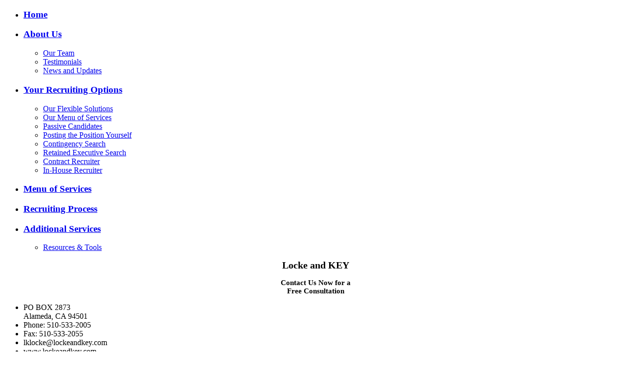

--- FILE ---
content_type: text/html; charset=UTF-8
request_url: https://lockeandkey.com/jobs/JobOpenings/job_opening_175.php
body_size: 5238
content:

<!DOCTYPE html PUBLIC "-//W3C//DTD XHTML 1.0 Strict//EN" "http://www.w3.org/TR/xhtml1/DTD/xhtml1-strict.dtd">
<html xmlns="http://www.w3.org/1999/xhtml">
<head>
<meta http-equiv="content-type" content="text/html; charset=utf-8" />
<title>Locke and KEY - Recruiting, Hiring and Consulting Services</title>
<meta name="keywords" content="executive search, hiring expert, human resources, hiring consultant, retained executive search, contingency search, executive recruiter, recruiter, recruiting, headhunter, head hunter, employee background screening, employment recruiting, employee screening, hiring assessment, search firms, management recruiting" />
<meta name="description" content="We offer you a flexible menu of valuable solutions to make recruiting easy for you." />
<link href="../../includes/style/lak_style.css" rel="stylesheet" type="text/css" />
<link href="../../includes/style/lak_style.css" rel="stylesheet" type="text/css" />
<style>span.highlight {background-color: yellow;}</style>



</head>
<body>



<!-- start #wrapper -->
<div id="wrapper">
	<!-- start #header --><div id="header">
	<div id="header_left">
	<!-- <img src="../../images/page/lockeandkeylogo.jpg" width="200" height="133" alt="Locke and KEY - Consultation Services" /> -->
	</div>
	<div id="header_right">
	<!-- <h1>Locke and KEY</h1>
	<h2>Recruiting, Hiring and Consulting Services</h2>
	<h3>We help companies hire people.</h3>
	
	<img src="../../images/page/banner_1.gif" width="259" height="42" alt="Locke and KEY - Executive Search" style="margin:30px 0px 0px 20px;float:left;"> 
	<img src="../../images/page/banner_2.gif" width="268" height="58" alt="Recruiting Key Executive for Your Changing Organization" style="margin:47px 100px 0px 0px;float:right;">
	 -->
	</div>
	<!-- start #top nav --><div id="menu">
	<ul>
		<li><h3><a href="../../index.php">Home</a></h3></li>
	</ul>
	<ul>
		<li><h3><a href="../../aboutus/">About Us</a></h3>
			<ul>
				<li><a href="../../aboutus/team.php">Our Team</a></li>
                <li><a href="../../aboutus/testimonials.php">Testimonials</a></li>
				<li><a href="../../aboutus/newsletter.php">News and Updates</a></li>
			</ul>
		</li>
	</ul>
	<ul>
		<li><h3><a href="../../recruiting_choices/">Your Recruiting Options</a></h3>
			<ul>
				<li><a href="../../recruiting_choices/all-in-one_solutions.php">Our Flexible Solutions</a></li>
				<li><a href="../../recruiting_choices/recruiting_capabilities_services_offered.php">Our Menu of Services</a></li>
                <li><a href="../../recruiting_choices/self-help.php">Passive Candidates</a></li>
                <li><a href="../../recruiting_choices/expanding_your_resources.php">Posting the Position Yourself</a></li>
                <li><a href="../../recruiting_choices/contingency_search.php">Contingency Search</a></li>
                <li><a href="../../recruiting_choices/retained_executive_search.php">Retained Executive Search</a></li>
                <li><a href="../../recruiting_choices/contract_recruiter.php">Contract Recruiter</a></li>
                <li><a href="../../recruiting_choices/in-house_recruiter.php">In-House Recruiter</a></li>
			</ul>
		</li>
	</ul>
	<ul>
		<li><h3><a href="../../recruiting_choices/recruiting_capabilities_services_offered.php">Menu of Services</a></h3></li>
	</ul>
	<ul>
		<li><h3><a href="../../recruiting_process/">Recruiting Process</a></h3></li>
	</ul>
	<ul>
		<li><h3><a href="../../additional_services/">Additional Services</a></h3>
			<ul>
				<li><a href="../../additional_services/resources_tools.php">Resources & Tools</a></li>
			</ul>
		</li>
	</ul>
	<ul>
		 <!--
    <li><h3><a href="../../jobs/">Job Listings</a></h3>
        <ul>
            <li><a href="../../jobs/current_searches.php">Current Searches</a></li>
            <li><a href="../../jobs/past_searches.php">Closed Searches</a></li>
        </ul>
    </li>
    -->
	</ul>
</div>

		
<!-- end #top nav -->
	<!--[if IE 6]><div id="menu2">
<h3>
	<a href="../../index.php">Home</a>&nbsp;&nbsp;&nbsp;
	<a href="../../aboutus/">About Us</a>&nbsp;&nbsp;&nbsp;
	<a href="../../recruiting_choices/">Your Recruiting Options</a>&nbsp;&nbsp;&nbsp;
	<a href="../../recruiting_choices/recruiting_capabilities_services_offered.php">Menu of Services</a>&nbsp;&nbsp;&nbsp;
	<a href="../../recruiting_process/">Recruiting Process</a>&nbsp;&nbsp;&nbsp;
	<a href="../../additional_services/">Additional Services</a>&nbsp;&nbsp;&nbsp;
	<a href="../../jobs/">Job Listings</a>
</h3>
</div>

		
<![endif]-->
</div><!-- end #header -->
	<!-- start #content -->
	<div id="content">



		<!-- start #sidebar -->		<div id="sidebar">
						
						
						
						
			
						
			
						
			<!-- h2><a href="../../jobs/">Job Listings</a></h2 -->
			
			<!-- ul>
				<!-- li><a href="../../jobs/current_searches.php">Current Searches</a></li -->
				<!-- li><a href="../../jobs/past_searches.php">Closed Searches</a></li -->
				<!-- 			</ul -->
								
				
						<div id="nav_contacts">
			<h2 style="text-align:center;font-size:20px;margin:0px 0px 0px 10px;padding-bottom:8px;">Locke and KEY</h2>
			<h3 style="text-align:center;font-size:15px;margin:0px 0px 0px 10px;padding-top:8px;">Contact Us Now for a<br />Free Consultation</h3>
			<ul>
				<li class="mail">PO BOX 2873<br />Alameda, CA 94501</li>
				<li class="phone">Phone: 510-533-2005</li>
				<li class="fax">Fax: 510-533-2055</li>
				<li onmouseover="style.backgroundColor='#ffb564';" onmouseout="style.backgroundColor='#ebebeb';" class="email" onclick="location.href='mailto:lklocke@lockeandkey.com?subject=E-mail from Locke and KEY Web Site'">lklocke@lockeandkey.com</li>				<li onmouseover="style.backgroundColor='#ffb564';" onmouseout="style.backgroundColor='#ebebeb';" class="web" onclick="location.href='http://www.lockeandkey.com'">www.lockeandkey.com</li>

				<li onmouseover="style.backgroundColor='#ffb564';" onmouseout="style.backgroundColor='#ebebeb';" class="linkedin" onclick="window.open('http://www.linkedin.com/in/lisalocke');">www.linkedin.com/in/lisalocke</li>

			</ul>







			






			<ul style="margin-top:75px;">
				<li>





					<span class="random_quote"><SCRIPT LANGUAGE="JavaScript">
					//store the quotations in arrays
					quotes = new Array(6);
					authors = new Array(6);
					quotes [00] = "We offer \"on call\" recruiting; call us anytime; no hourly minimum.";
					quotes [01] = "We offer \"a la carte\" recruiting; choose from our menu of services.";
					quotes [02] = "We are the source of your HIRE power.";
					quotes [03] = "We help companies hire people.";
					quotes [04] = "We offer you a flexible menu of valuable solutions to make recruiting easy for you.";
					quotes [05] = "We are your GUIDE through the hiring process.";
					//calculate a random index
					index = Math.floor(Math.random() * quotes.length);
					//display the quotation
					document.write(" " +  quotes[index] + " ");
					//done
					</SCRIPT>
</span>
				</li>

			</ul>




						</div>
		</div><!-- end #sidebar -->
		<!-- start #main content -->
		<div id="main_content">
			<!--/*
	<div class="title"><h2>Position Profile</h2></div><div class="date">January 22, 2026</div><br style="clear:both;" />*/-->
			<div id="wide_content" >






<!----------------------------------------------testing testing start dox for new job---------------------------------------------------------->

<img src="http://lockeandkey.com/jobs/photos/form4b.jpg" alt="Form 4 Logo"/>
</br>

<h1><u>POSITION PROFILE</u></h1>
</br>

<strong>POSITION TITLE</strong>:    Job Captains (multiple openings)

</br>

<strong>REPORTING TO</strong>:     Project Leader

</br>

<strong>OUR CLIENT</strong>:           Form4 Architecture
</br>
</br>
Website: <a href="http://www.form4inc.com/">http://www.form4inc.com/</a>

</br></br>

At Form4 Architecture, we strive to create architecture that is rational, empowering, and dynamic. We embrace collaboration and teamwork as the cornerstones of success, and we believe in designing welcoming environments that are fundamentally sustainable and accessible. As collaborative partners in the design process, our principals personally lead every project from concept to completion, bringing the collective wealth of years of expertise and knowledge to each client’s vision. We are an established (1999), growing and multiple award-winning firm.

</br>
</br>
<strong><u>We are proud to announce that we have recently been awarded the 2017 American Prize for Architecture!</u></strong>

</br></br>

<a href="http://americanarchitectureawards.com/news/2017/04/12/form4-architecture-american-prize-for-architecture-2017/">http://americanarchitectureawards.com/news/2017/04/12/form4-architecture-american-prize-for-architecture-2017/</a>

</br></br>

Notable clients include: Google, Facebook, VMware, Workday, Netflix, Kaiser Family Foundation, Irvine Company, Lennar, University of California, San Francisco, Equinox Sports Club San Francisco, Orinda Country Club and many more.

</br></br>

Some of our specialties are commercial/office core and shell, LEED platinum, Net Zero buildings, commercial interiors, athletic facilities, churches, mixed-use and more.

</br></br>

Due to our continuous growth, we are seeking to fill multiple Job Captain positions.


<strong><u>These are, full time position with benefits.</u></strong>

</br></br>

The positions are posted here: <a href="http://www.lockeandkey.com/jobs/JobOpenings/job_opening_175.php">http://www.lockeandkey.com/jobs/JobOpenings/job_opening_175.php</a>

</br></br>

<strong>SCOPE AND RESPONSIBILITIES</strong>:</br>

Position Overview: The Job Captain is responsible for the production of design, permitting and construction document packages; and coordinating details and documents with the project team, with direction from the project architect.

</br></br>

<u>Duties and responsibilities may include, but are not limited to:</u></br>

Work in a team environment and collaborate with others, participating in all phases of the design process.

</br>

Report progress and issues to the project leads as needed.

</br>

Assist with construction administration, including answering RFIs, reviewing submittals, and solving construction-related issues in the office and in the field.

</br>

Ensure that the team stays on schedule, and executes schematics that conform to the requirements of the project leader.

</br>

Develop presentation materials to support the project team’s design and marketing efforts.

</br>

Provide support for any tasks required for the successful completion of projects.

</br>

May manage a junior staff member.

</br>

</br>

<strong>EXPERIENCE/SKILLS REQUIRED</strong>:</br>

<strong><u>We realize that every interested candidate might not have all of the desired experience, but here is what we are looking for in terms of experience and skills… the more you have, the better!</u></strong>

</br></br>

We are seeking a Job Captain with five to seven years of professional, post-graduate experience, on the licensure track. License is a plus.

</br>

Experience in construction documentation, detailing.
</br>

Ability to prepare, coordinate detailed technical drawings during Design Development and Construction Documentation with minimal supervision.

</br>

Strong problem solving skills and design sensibilities, and the ability to lead production teams from design, through complete construction documents.

</br>

Excellent CAD/BIM production skills are required. Must have strong Revit skills. Strong graphic skills and competency in the following software programs are encouraged: Sketch Up, Photoshop, Illustrator, InDesign.

</br>

Commercial architecture experience is desired.

</br>

Supervisory/mentoring skills are a plus.

</br>

Strong verbal and communication skills. The position requires constant communication with the project team, our clients, design consultants and contractors.

</br>

Ambitious, well organized, comfortable with working on simultaneous project deadlines, and self-motivated.

</br>

Exposure to the California Building Code, and experience interfacing with local agencies having jurisdiction.

</br>

</br>

<strong>ATTRIBUTES/CAPABILITIES</strong>:</br>

Our talented team of professionals pride themselves on upholding professional integrity with a commitment to design excellence.</br>

Descriptors of the successful candidate include:</br>

Creative. Motivated.</br>

Passionate about the design/artistic aspect of architecture. Continue to set the bar high for design.</br>

Interest and energy level to work at a high volume, busy office. Self-motivated. Problem solver.</br>

Have the fortitude and grace to give and receive constructive criticism.</br>

Project management skills are a plus.

</br>

</br>

<strong>EDUCATION/CREDENTIALS</strong>:</br>

Bachelor’s degree in architecture.

</br>

</br>

<strong>REWARDS/BENEFITS/COMPENSATION</strong>:</br>

Form4 offers a growing, successful, fast-paced, stimulating work environment, and in-hours continuing education unit seminars. We love our work and we love to have fun. Great people and great work are what we care about!

</br></br>

We offer a cooperative, collaborative, design-oriented work environment with opportunities for career growth, increased responsibility, mentoring by experienced professionals, and a solid commitment to helping interns complete their IDP (Intern Development Program) requirements.

</br></br>

Form4 is a place to develop a solid design reputation, with opportunity for professional growth.

</br></br>

Competitive salary, attractive bonus structure, and benefits such as healthcare, dental, vision, vacation, holidays, life insurance, commute vouchers, 401k retirement plan, etc.

</br>

</br>

<strong>TO APPLY:</strong></br>

Please email your resume and cover letter with “Form 4-Job Captain” in the subject line. </br>

Local candidates only. </br>

Qualified resumes with cover letter will receive notification of receipt. </br>

Please not send your resume to the client directly. </br>

</br>

Lisa K. Locke
</br>
Locke and KEY Recruiting, Hiring and Consulting Services
</br>
<strong><u>We are the source of your hire power.</u></strong>

</br></br>

Mail: P.O. Box 2873, Alameda, CA  94501 </br>

Phone/Fax 510-533-2055 </br>

Email to send resume/cover letter: <a href="mailto:lklocke@lockeandkey.com">lklocke@lockeandkey.com</a></br>

Web: <a href="http://www.lockeandkey.com/">http://www.lockeandkey.com</a>

</br></br>

<em>Flexible recruiting solutions for your <strong>KEY</strong> <u>hiring needs</u></em></br>

LinkedIn: <a href="http://linkedin.com/in/lisalocke">http://linkedin.com/in/lisalocke</a>; if you would like to connect, please invite me.</br>

Keep our number for the next time you need candidates. <strong><u>We help companies hire people.</u></strong></br>

</br>


<!----------------------------------------------testing testing end dox for new job---------------------------------------------------------->
             



<br/><br/><br/>





			</div>
		</div>
	</div>
</div>
<!-- end #wrapper -->




</body>
